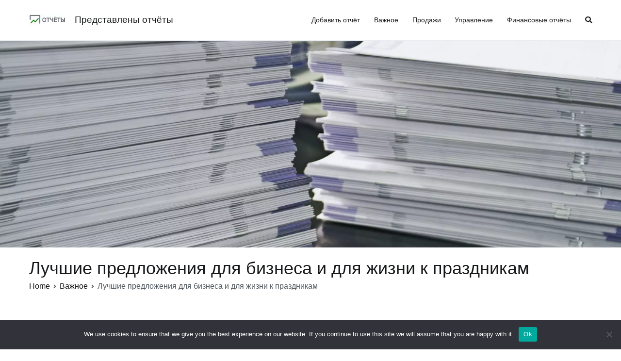

--- FILE ---
content_type: text/html; charset=UTF-8
request_url: https://represent-reports.ru/imp/luchshie-predlozheniya-dlya-biznesa-i-dlya-zhizni-k-prazdnikam/
body_size: 15399
content:
<!doctype html>
		<html lang="ru-RU">
		
	<head>

				<meta charset="UTF-8">
		<meta name="viewport" content="width=device-width, initial-scale=1">
		<link rel="profile" href="http://gmpg.org/xfn/11">
		
		<title>Лучшие предложения для бизнеса и для жизни к праздникам &#8211; Представлены отчёты</title>
<meta name='robots' content='max-image-preview:large' />
	<style>img:is([sizes="auto" i], [sizes^="auto," i]) { contain-intrinsic-size: 3000px 1500px }</style>
	<link rel="alternate" type="application/rss+xml" title="Представлены отчёты &raquo; Feed" href="https://represent-reports.ru/feed/" />
<link rel="alternate" type="application/rss+xml" title="Представлены отчёты &raquo; Comments Feed" href="https://represent-reports.ru/comments/feed/" />
<link rel="alternate" type="application/rss+xml" title="Представлены отчёты &raquo; Лучшие предложения для бизнеса и для жизни к праздникам Comments Feed" href="https://represent-reports.ru/imp/luchshie-predlozheniya-dlya-biznesa-i-dlya-zhizni-k-prazdnikam/feed/" />
<script type="text/javascript">
/* <![CDATA[ */
window._wpemojiSettings = {"baseUrl":"https:\/\/s.w.org\/images\/core\/emoji\/15.1.0\/72x72\/","ext":".png","svgUrl":"https:\/\/s.w.org\/images\/core\/emoji\/15.1.0\/svg\/","svgExt":".svg","source":{"concatemoji":"https:\/\/represent-reports.ru\/wp-includes\/js\/wp-emoji-release.min.js?ver=6.8.1"}};
/*! This file is auto-generated */
!function(i,n){var o,s,e;function c(e){try{var t={supportTests:e,timestamp:(new Date).valueOf()};sessionStorage.setItem(o,JSON.stringify(t))}catch(e){}}function p(e,t,n){e.clearRect(0,0,e.canvas.width,e.canvas.height),e.fillText(t,0,0);var t=new Uint32Array(e.getImageData(0,0,e.canvas.width,e.canvas.height).data),r=(e.clearRect(0,0,e.canvas.width,e.canvas.height),e.fillText(n,0,0),new Uint32Array(e.getImageData(0,0,e.canvas.width,e.canvas.height).data));return t.every(function(e,t){return e===r[t]})}function u(e,t,n){switch(t){case"flag":return n(e,"\ud83c\udff3\ufe0f\u200d\u26a7\ufe0f","\ud83c\udff3\ufe0f\u200b\u26a7\ufe0f")?!1:!n(e,"\ud83c\uddfa\ud83c\uddf3","\ud83c\uddfa\u200b\ud83c\uddf3")&&!n(e,"\ud83c\udff4\udb40\udc67\udb40\udc62\udb40\udc65\udb40\udc6e\udb40\udc67\udb40\udc7f","\ud83c\udff4\u200b\udb40\udc67\u200b\udb40\udc62\u200b\udb40\udc65\u200b\udb40\udc6e\u200b\udb40\udc67\u200b\udb40\udc7f");case"emoji":return!n(e,"\ud83d\udc26\u200d\ud83d\udd25","\ud83d\udc26\u200b\ud83d\udd25")}return!1}function f(e,t,n){var r="undefined"!=typeof WorkerGlobalScope&&self instanceof WorkerGlobalScope?new OffscreenCanvas(300,150):i.createElement("canvas"),a=r.getContext("2d",{willReadFrequently:!0}),o=(a.textBaseline="top",a.font="600 32px Arial",{});return e.forEach(function(e){o[e]=t(a,e,n)}),o}function t(e){var t=i.createElement("script");t.src=e,t.defer=!0,i.head.appendChild(t)}"undefined"!=typeof Promise&&(o="wpEmojiSettingsSupports",s=["flag","emoji"],n.supports={everything:!0,everythingExceptFlag:!0},e=new Promise(function(e){i.addEventListener("DOMContentLoaded",e,{once:!0})}),new Promise(function(t){var n=function(){try{var e=JSON.parse(sessionStorage.getItem(o));if("object"==typeof e&&"number"==typeof e.timestamp&&(new Date).valueOf()<e.timestamp+604800&&"object"==typeof e.supportTests)return e.supportTests}catch(e){}return null}();if(!n){if("undefined"!=typeof Worker&&"undefined"!=typeof OffscreenCanvas&&"undefined"!=typeof URL&&URL.createObjectURL&&"undefined"!=typeof Blob)try{var e="postMessage("+f.toString()+"("+[JSON.stringify(s),u.toString(),p.toString()].join(",")+"));",r=new Blob([e],{type:"text/javascript"}),a=new Worker(URL.createObjectURL(r),{name:"wpTestEmojiSupports"});return void(a.onmessage=function(e){c(n=e.data),a.terminate(),t(n)})}catch(e){}c(n=f(s,u,p))}t(n)}).then(function(e){for(var t in e)n.supports[t]=e[t],n.supports.everything=n.supports.everything&&n.supports[t],"flag"!==t&&(n.supports.everythingExceptFlag=n.supports.everythingExceptFlag&&n.supports[t]);n.supports.everythingExceptFlag=n.supports.everythingExceptFlag&&!n.supports.flag,n.DOMReady=!1,n.readyCallback=function(){n.DOMReady=!0}}).then(function(){return e}).then(function(){var e;n.supports.everything||(n.readyCallback(),(e=n.source||{}).concatemoji?t(e.concatemoji):e.wpemoji&&e.twemoji&&(t(e.twemoji),t(e.wpemoji)))}))}((window,document),window._wpemojiSettings);
/* ]]> */
</script>
<style id='wp-emoji-styles-inline-css' type='text/css'>

	img.wp-smiley, img.emoji {
		display: inline !important;
		border: none !important;
		box-shadow: none !important;
		height: 1em !important;
		width: 1em !important;
		margin: 0 0.07em !important;
		vertical-align: -0.1em !important;
		background: none !important;
		padding: 0 !important;
	}
</style>
<link rel='stylesheet' id='wp-block-library-css' href='https://represent-reports.ru/wp-includes/css/dist/block-library/style.min.css?ver=6.8.1' type='text/css' media='all' />
<style id='wp-block-library-theme-inline-css' type='text/css'>
.wp-block-audio :where(figcaption){color:#555;font-size:13px;text-align:center}.is-dark-theme .wp-block-audio :where(figcaption){color:#ffffffa6}.wp-block-audio{margin:0 0 1em}.wp-block-code{border:1px solid #ccc;border-radius:4px;font-family:Menlo,Consolas,monaco,monospace;padding:.8em 1em}.wp-block-embed :where(figcaption){color:#555;font-size:13px;text-align:center}.is-dark-theme .wp-block-embed :where(figcaption){color:#ffffffa6}.wp-block-embed{margin:0 0 1em}.blocks-gallery-caption{color:#555;font-size:13px;text-align:center}.is-dark-theme .blocks-gallery-caption{color:#ffffffa6}:root :where(.wp-block-image figcaption){color:#555;font-size:13px;text-align:center}.is-dark-theme :root :where(.wp-block-image figcaption){color:#ffffffa6}.wp-block-image{margin:0 0 1em}.wp-block-pullquote{border-bottom:4px solid;border-top:4px solid;color:currentColor;margin-bottom:1.75em}.wp-block-pullquote cite,.wp-block-pullquote footer,.wp-block-pullquote__citation{color:currentColor;font-size:.8125em;font-style:normal;text-transform:uppercase}.wp-block-quote{border-left:.25em solid;margin:0 0 1.75em;padding-left:1em}.wp-block-quote cite,.wp-block-quote footer{color:currentColor;font-size:.8125em;font-style:normal;position:relative}.wp-block-quote:where(.has-text-align-right){border-left:none;border-right:.25em solid;padding-left:0;padding-right:1em}.wp-block-quote:where(.has-text-align-center){border:none;padding-left:0}.wp-block-quote.is-large,.wp-block-quote.is-style-large,.wp-block-quote:where(.is-style-plain){border:none}.wp-block-search .wp-block-search__label{font-weight:700}.wp-block-search__button{border:1px solid #ccc;padding:.375em .625em}:where(.wp-block-group.has-background){padding:1.25em 2.375em}.wp-block-separator.has-css-opacity{opacity:.4}.wp-block-separator{border:none;border-bottom:2px solid;margin-left:auto;margin-right:auto}.wp-block-separator.has-alpha-channel-opacity{opacity:1}.wp-block-separator:not(.is-style-wide):not(.is-style-dots){width:100px}.wp-block-separator.has-background:not(.is-style-dots){border-bottom:none;height:1px}.wp-block-separator.has-background:not(.is-style-wide):not(.is-style-dots){height:2px}.wp-block-table{margin:0 0 1em}.wp-block-table td,.wp-block-table th{word-break:normal}.wp-block-table :where(figcaption){color:#555;font-size:13px;text-align:center}.is-dark-theme .wp-block-table :where(figcaption){color:#ffffffa6}.wp-block-video :where(figcaption){color:#555;font-size:13px;text-align:center}.is-dark-theme .wp-block-video :where(figcaption){color:#ffffffa6}.wp-block-video{margin:0 0 1em}:root :where(.wp-block-template-part.has-background){margin-bottom:0;margin-top:0;padding:1.25em 2.375em}
</style>
<style id='classic-theme-styles-inline-css' type='text/css'>
/*! This file is auto-generated */
.wp-block-button__link{color:#fff;background-color:#32373c;border-radius:9999px;box-shadow:none;text-decoration:none;padding:calc(.667em + 2px) calc(1.333em + 2px);font-size:1.125em}.wp-block-file__button{background:#32373c;color:#fff;text-decoration:none}
</style>
<style id='global-styles-inline-css' type='text/css'>
:root{--wp--preset--aspect-ratio--square: 1;--wp--preset--aspect-ratio--4-3: 4/3;--wp--preset--aspect-ratio--3-4: 3/4;--wp--preset--aspect-ratio--3-2: 3/2;--wp--preset--aspect-ratio--2-3: 2/3;--wp--preset--aspect-ratio--16-9: 16/9;--wp--preset--aspect-ratio--9-16: 9/16;--wp--preset--color--black: #000000;--wp--preset--color--cyan-bluish-gray: #abb8c3;--wp--preset--color--white: #ffffff;--wp--preset--color--pale-pink: #f78da7;--wp--preset--color--vivid-red: #cf2e2e;--wp--preset--color--luminous-vivid-orange: #ff6900;--wp--preset--color--luminous-vivid-amber: #fcb900;--wp--preset--color--light-green-cyan: #7bdcb5;--wp--preset--color--vivid-green-cyan: #00d084;--wp--preset--color--pale-cyan-blue: #8ed1fc;--wp--preset--color--vivid-cyan-blue: #0693e3;--wp--preset--color--vivid-purple: #9b51e0;--wp--preset--gradient--vivid-cyan-blue-to-vivid-purple: linear-gradient(135deg,rgba(6,147,227,1) 0%,rgb(155,81,224) 100%);--wp--preset--gradient--light-green-cyan-to-vivid-green-cyan: linear-gradient(135deg,rgb(122,220,180) 0%,rgb(0,208,130) 100%);--wp--preset--gradient--luminous-vivid-amber-to-luminous-vivid-orange: linear-gradient(135deg,rgba(252,185,0,1) 0%,rgba(255,105,0,1) 100%);--wp--preset--gradient--luminous-vivid-orange-to-vivid-red: linear-gradient(135deg,rgba(255,105,0,1) 0%,rgb(207,46,46) 100%);--wp--preset--gradient--very-light-gray-to-cyan-bluish-gray: linear-gradient(135deg,rgb(238,238,238) 0%,rgb(169,184,195) 100%);--wp--preset--gradient--cool-to-warm-spectrum: linear-gradient(135deg,rgb(74,234,220) 0%,rgb(151,120,209) 20%,rgb(207,42,186) 40%,rgb(238,44,130) 60%,rgb(251,105,98) 80%,rgb(254,248,76) 100%);--wp--preset--gradient--blush-light-purple: linear-gradient(135deg,rgb(255,206,236) 0%,rgb(152,150,240) 100%);--wp--preset--gradient--blush-bordeaux: linear-gradient(135deg,rgb(254,205,165) 0%,rgb(254,45,45) 50%,rgb(107,0,62) 100%);--wp--preset--gradient--luminous-dusk: linear-gradient(135deg,rgb(255,203,112) 0%,rgb(199,81,192) 50%,rgb(65,88,208) 100%);--wp--preset--gradient--pale-ocean: linear-gradient(135deg,rgb(255,245,203) 0%,rgb(182,227,212) 50%,rgb(51,167,181) 100%);--wp--preset--gradient--electric-grass: linear-gradient(135deg,rgb(202,248,128) 0%,rgb(113,206,126) 100%);--wp--preset--gradient--midnight: linear-gradient(135deg,rgb(2,3,129) 0%,rgb(40,116,252) 100%);--wp--preset--font-size--small: 13px;--wp--preset--font-size--medium: 20px;--wp--preset--font-size--large: 36px;--wp--preset--font-size--x-large: 42px;--wp--preset--spacing--20: 0.44rem;--wp--preset--spacing--30: 0.67rem;--wp--preset--spacing--40: 1rem;--wp--preset--spacing--50: 1.5rem;--wp--preset--spacing--60: 2.25rem;--wp--preset--spacing--70: 3.38rem;--wp--preset--spacing--80: 5.06rem;--wp--preset--shadow--natural: 6px 6px 9px rgba(0, 0, 0, 0.2);--wp--preset--shadow--deep: 12px 12px 50px rgba(0, 0, 0, 0.4);--wp--preset--shadow--sharp: 6px 6px 0px rgba(0, 0, 0, 0.2);--wp--preset--shadow--outlined: 6px 6px 0px -3px rgba(255, 255, 255, 1), 6px 6px rgba(0, 0, 0, 1);--wp--preset--shadow--crisp: 6px 6px 0px rgba(0, 0, 0, 1);}:where(.is-layout-flex){gap: 0.5em;}:where(.is-layout-grid){gap: 0.5em;}body .is-layout-flex{display: flex;}.is-layout-flex{flex-wrap: wrap;align-items: center;}.is-layout-flex > :is(*, div){margin: 0;}body .is-layout-grid{display: grid;}.is-layout-grid > :is(*, div){margin: 0;}:where(.wp-block-columns.is-layout-flex){gap: 2em;}:where(.wp-block-columns.is-layout-grid){gap: 2em;}:where(.wp-block-post-template.is-layout-flex){gap: 1.25em;}:where(.wp-block-post-template.is-layout-grid){gap: 1.25em;}.has-black-color{color: var(--wp--preset--color--black) !important;}.has-cyan-bluish-gray-color{color: var(--wp--preset--color--cyan-bluish-gray) !important;}.has-white-color{color: var(--wp--preset--color--white) !important;}.has-pale-pink-color{color: var(--wp--preset--color--pale-pink) !important;}.has-vivid-red-color{color: var(--wp--preset--color--vivid-red) !important;}.has-luminous-vivid-orange-color{color: var(--wp--preset--color--luminous-vivid-orange) !important;}.has-luminous-vivid-amber-color{color: var(--wp--preset--color--luminous-vivid-amber) !important;}.has-light-green-cyan-color{color: var(--wp--preset--color--light-green-cyan) !important;}.has-vivid-green-cyan-color{color: var(--wp--preset--color--vivid-green-cyan) !important;}.has-pale-cyan-blue-color{color: var(--wp--preset--color--pale-cyan-blue) !important;}.has-vivid-cyan-blue-color{color: var(--wp--preset--color--vivid-cyan-blue) !important;}.has-vivid-purple-color{color: var(--wp--preset--color--vivid-purple) !important;}.has-black-background-color{background-color: var(--wp--preset--color--black) !important;}.has-cyan-bluish-gray-background-color{background-color: var(--wp--preset--color--cyan-bluish-gray) !important;}.has-white-background-color{background-color: var(--wp--preset--color--white) !important;}.has-pale-pink-background-color{background-color: var(--wp--preset--color--pale-pink) !important;}.has-vivid-red-background-color{background-color: var(--wp--preset--color--vivid-red) !important;}.has-luminous-vivid-orange-background-color{background-color: var(--wp--preset--color--luminous-vivid-orange) !important;}.has-luminous-vivid-amber-background-color{background-color: var(--wp--preset--color--luminous-vivid-amber) !important;}.has-light-green-cyan-background-color{background-color: var(--wp--preset--color--light-green-cyan) !important;}.has-vivid-green-cyan-background-color{background-color: var(--wp--preset--color--vivid-green-cyan) !important;}.has-pale-cyan-blue-background-color{background-color: var(--wp--preset--color--pale-cyan-blue) !important;}.has-vivid-cyan-blue-background-color{background-color: var(--wp--preset--color--vivid-cyan-blue) !important;}.has-vivid-purple-background-color{background-color: var(--wp--preset--color--vivid-purple) !important;}.has-black-border-color{border-color: var(--wp--preset--color--black) !important;}.has-cyan-bluish-gray-border-color{border-color: var(--wp--preset--color--cyan-bluish-gray) !important;}.has-white-border-color{border-color: var(--wp--preset--color--white) !important;}.has-pale-pink-border-color{border-color: var(--wp--preset--color--pale-pink) !important;}.has-vivid-red-border-color{border-color: var(--wp--preset--color--vivid-red) !important;}.has-luminous-vivid-orange-border-color{border-color: var(--wp--preset--color--luminous-vivid-orange) !important;}.has-luminous-vivid-amber-border-color{border-color: var(--wp--preset--color--luminous-vivid-amber) !important;}.has-light-green-cyan-border-color{border-color: var(--wp--preset--color--light-green-cyan) !important;}.has-vivid-green-cyan-border-color{border-color: var(--wp--preset--color--vivid-green-cyan) !important;}.has-pale-cyan-blue-border-color{border-color: var(--wp--preset--color--pale-cyan-blue) !important;}.has-vivid-cyan-blue-border-color{border-color: var(--wp--preset--color--vivid-cyan-blue) !important;}.has-vivid-purple-border-color{border-color: var(--wp--preset--color--vivid-purple) !important;}.has-vivid-cyan-blue-to-vivid-purple-gradient-background{background: var(--wp--preset--gradient--vivid-cyan-blue-to-vivid-purple) !important;}.has-light-green-cyan-to-vivid-green-cyan-gradient-background{background: var(--wp--preset--gradient--light-green-cyan-to-vivid-green-cyan) !important;}.has-luminous-vivid-amber-to-luminous-vivid-orange-gradient-background{background: var(--wp--preset--gradient--luminous-vivid-amber-to-luminous-vivid-orange) !important;}.has-luminous-vivid-orange-to-vivid-red-gradient-background{background: var(--wp--preset--gradient--luminous-vivid-orange-to-vivid-red) !important;}.has-very-light-gray-to-cyan-bluish-gray-gradient-background{background: var(--wp--preset--gradient--very-light-gray-to-cyan-bluish-gray) !important;}.has-cool-to-warm-spectrum-gradient-background{background: var(--wp--preset--gradient--cool-to-warm-spectrum) !important;}.has-blush-light-purple-gradient-background{background: var(--wp--preset--gradient--blush-light-purple) !important;}.has-blush-bordeaux-gradient-background{background: var(--wp--preset--gradient--blush-bordeaux) !important;}.has-luminous-dusk-gradient-background{background: var(--wp--preset--gradient--luminous-dusk) !important;}.has-pale-ocean-gradient-background{background: var(--wp--preset--gradient--pale-ocean) !important;}.has-electric-grass-gradient-background{background: var(--wp--preset--gradient--electric-grass) !important;}.has-midnight-gradient-background{background: var(--wp--preset--gradient--midnight) !important;}.has-small-font-size{font-size: var(--wp--preset--font-size--small) !important;}.has-medium-font-size{font-size: var(--wp--preset--font-size--medium) !important;}.has-large-font-size{font-size: var(--wp--preset--font-size--large) !important;}.has-x-large-font-size{font-size: var(--wp--preset--font-size--x-large) !important;}
:where(.wp-block-post-template.is-layout-flex){gap: 1.25em;}:where(.wp-block-post-template.is-layout-grid){gap: 1.25em;}
:where(.wp-block-columns.is-layout-flex){gap: 2em;}:where(.wp-block-columns.is-layout-grid){gap: 2em;}
:root :where(.wp-block-pullquote){font-size: 1.5em;line-height: 1.6;}
</style>
<link rel='stylesheet' id='custom-comments-css-css' href='https://represent-reports.ru/wp-content/plugins/bka-single/asset/styles.css?ver=6.8.1' type='text/css' media='all' />
<link rel='stylesheet' id='cookie-notice-front-css' href='https://represent-reports.ru/wp-content/plugins/cookie-notice/css/front.min.css?ver=2.4.16' type='text/css' media='all' />
<link rel='stylesheet' id='parent-style-css' href='https://represent-reports.ru/wp-content/themes/zakra-reports/style.css?ver=6.8.1' type='text/css' media='all' />
<link rel='stylesheet' id='font-awesome-css' href='https://represent-reports.ru/wp-content/themes/zakra-reports/assets/lib/font-awesome/css/font-awesome.min.css?ver=4.7.0' type='text/css' media='all' />
<link rel='stylesheet' id='zakra-style-css' href='https://represent-reports.ru/wp-content/themes/zakra-reports/style.css?ver=6.8.1' type='text/css' media='all' />
<style id='zakra-style-inline-css' type='text/css'>
#secondary{width:0%;}button:hover, input[type="button"]:hover, input[type="reset"]:hover, input[type="submit"]:hover, #infinite-handle span:hover{background-color:#1e7ba6;}.main-navigation.tg-primary-menu > div ul li.tg-header-button-wrap a:hover{background-color:#1e7ba6;}
</style>
<script type="text/javascript" id="cookie-notice-front-js-before">
/* <![CDATA[ */
var cnArgs = {"ajaxUrl":"https:\/\/represent-reports.ru\/wp-admin\/admin-ajax.php","nonce":"46800e70ae","hideEffect":"fade","position":"bottom","onScroll":false,"onScrollOffset":100,"onClick":false,"cookieName":"cookie_notice_accepted","cookieTime":2592000,"cookieTimeRejected":2592000,"globalCookie":false,"redirection":false,"cache":false,"revokeCookies":false,"revokeCookiesOpt":"automatic"};
/* ]]> */
</script>
<script type="text/javascript" src="https://represent-reports.ru/wp-content/plugins/cookie-notice/js/front.min.js?ver=2.4.16" id="cookie-notice-front-js"></script>
<link rel="https://api.w.org/" href="https://represent-reports.ru/wp-json/" /><link rel="alternate" title="JSON" type="application/json" href="https://represent-reports.ru/wp-json/wp/v2/posts/9597" /><link rel="EditURI" type="application/rsd+xml" title="RSD" href="https://represent-reports.ru/xmlrpc.php?rsd" />
<meta name="generator" content="WordPress 6.8.1" />
<link rel="canonical" href="https://represent-reports.ru/imp/luchshie-predlozheniya-dlya-biznesa-i-dlya-zhizni-k-prazdnikam/" />
<link rel='shortlink' href='https://represent-reports.ru/?p=9597' />
<link rel="alternate" title="oEmbed (JSON)" type="application/json+oembed" href="https://represent-reports.ru/wp-json/oembed/1.0/embed?url=https%3A%2F%2Frepresent-reports.ru%2Fimp%2Fluchshie-predlozheniya-dlya-biznesa-i-dlya-zhizni-k-prazdnikam%2F" />
<meta name="description" content="С 21 ноября 2022 года по 31 января 2022 во всех офисах банка можно воспользоваться особыми условиями по ипотечному, потребительскому и бизнес-кредитованию, а также рассчётно-кассовому обслуживанию и аренде депозитарных ячеек."><link rel="icon" href="https://represent-reports.ru/wp-content/uploads/2022/01/icon-1.png" sizes="32x32" />
<link rel="icon" href="https://represent-reports.ru/wp-content/uploads/2022/01/icon-1.png" sizes="192x192" />
<link rel="apple-touch-icon" href="https://represent-reports.ru/wp-content/uploads/2022/01/icon-1.png" />
<meta name="msapplication-TileImage" content="https://represent-reports.ru/wp-content/uploads/2022/01/icon-1.png" />



<link rel="apple-touch-icon" sizes="180x180" href="/apple-touch-icon.png">
<link rel="icon" type="image/png" sizes="32x32" href="/favicon-32x32.png">
<link rel="icon" type="image/png" sizes="16x16" href="/favicon-16x16.png">
<link rel="manifest" href="/site.webmanifest">
<meta name="msapplication-TileColor" content="#da532c">
<meta name="theme-color" content="#ffffff">



	</head>

<body class="wp-singular post-template-default single single-post postid-9597 single-format-standard wp-custom-logo wp-theme-zakra-reports cookies-not-set tg-site-layout--right tg-container--wide has-page-header has-breadcrumbs">


		<div id="page" class="site tg-site">
				<a class="skip-link screen-reader-text" href="#content">Skip to content</a>
		
		<header id="masthead" class="site-header tg-site-header tg-site-header--left">
		



		<div class="tg-site-header-bottom">
			<div class="tg-header-container tg-container tg-container--flex tg-container--flex-center tg-container--flex-space-between">
		
		
			<div class="tg-block tg-block--one">

						<div class="site-branding">
			<a href="https://represent-reports.ru/" class="custom-logo-link" rel="home"><img width="74" height="26" src="https://represent-reports.ru/wp-content/uploads/2022/01/cropped-logo.png" class="custom-logo" alt="Представлены отчёты" decoding="async" /></a>			<div class="site-info-wrap">
									<p class="site-title">
						<a href="https://represent-reports.ru/" rel="home">Представлены отчёты</a>
					</p>
								</div>

		</div><!-- .site-branding -->
		
			</div> <!-- /.tg-site-header__block--one -->

			
			<div class="tg-block tg-block--two">

						<nav id="site-navigation" class="main-navigation tg-primary-menu tg-primary-menu--style-underline">
			<div class="menu"><ul id="primary-menu" class="menu-primary"><li id="menu-item-218" class="menu-item menu-item-type-post_type menu-item-object-page menu-item-218"><a href="https://represent-reports.ru/kuda-dobavit-otchjot/">Добавить отчёт</a></li>
<li id="menu-item-212" class="menu-item menu-item-type-taxonomy menu-item-object-category current-post-ancestor current-menu-parent current-post-parent menu-item-212"><a href="https://represent-reports.ru/category/imp/">Важное</a></li>
<li id="menu-item-213" class="menu-item menu-item-type-taxonomy menu-item-object-category menu-item-213"><a href="https://represent-reports.ru/category/prodazhi/">Продажи</a></li>
<li id="menu-item-214" class="menu-item menu-item-type-taxonomy menu-item-object-category menu-item-214"><a href="https://represent-reports.ru/category/upravlenie/">Управление</a></li>
<li id="menu-item-215" class="menu-item menu-item-type-taxonomy menu-item-object-category menu-item-215"><a href="https://represent-reports.ru/category/finansovye-otchjoty/">Финансовые отчёты</a></li>
<li class="menu-item tg-menu-item tg-menu-item-search"><a href="#"  ><i class="tg-icon tg-icon-search"></i></a><form role="search" method="get" class="search-form" action="https://represent-reports.ru/">
				<label>
					<span class="screen-reader-text">Search for:</span>
					<input type="search" class="search-field" placeholder="Search &hellip;" value="" name="s" />
				</label>
				<input type="submit" class="search-submit" value="Search" />
			</form></li><!-- /.tg-header-search --></ul></div>		</nav><!-- #site-navigation -->
				<nav id="header-action" class="tg-header-action">
			<ul class="tg-header-action-list">
				<li class="tg-header-action__item tg-mobile-toggle" >
										<button aria-label="Primary Menu" >
						<i class="tg-icon tg-icon-bars"></i>
					</button>
				</li><!-- /.tg-mobile-toggle -->
			</ul><!-- /.zakra-header-action-list -->
		</nav><!-- #header-action -->
				<nav id="mobile-navigation" class="tg-mobile-navigation"
			>

			<div class="menu-m-container"><ul id="mobile-primary-menu" class="menu"><li class="menu-item menu-item-type-post_type menu-item-object-page menu-item-218"><a href="https://represent-reports.ru/kuda-dobavit-otchjot/">Добавить отчёт</a></li>
<li class="menu-item menu-item-type-taxonomy menu-item-object-category current-post-ancestor current-menu-parent current-post-parent menu-item-212"><a href="https://represent-reports.ru/category/imp/">Важное</a></li>
<li class="menu-item menu-item-type-taxonomy menu-item-object-category menu-item-213"><a href="https://represent-reports.ru/category/prodazhi/">Продажи</a></li>
<li class="menu-item menu-item-type-taxonomy menu-item-object-category menu-item-214"><a href="https://represent-reports.ru/category/upravlenie/">Управление</a></li>
<li class="menu-item menu-item-type-taxonomy menu-item-object-category menu-item-215"><a href="https://represent-reports.ru/category/finansovye-otchjoty/">Финансовые отчёты</a></li>
<li class="menu-item tg-menu-item tg-menu-item-search"><a href="#"  ><i class="tg-icon tg-icon-search"></i></a><form role="search" method="get" class="search-form" action="https://represent-reports.ru/">
				<label>
					<span class="screen-reader-text">Search for:</span>
					<input type="search" class="search-field" placeholder="Search &hellip;" value="" name="s" />
				</label>
				<input type="submit" class="search-submit" value="Search" />
			</form></li><!-- /.tg-header-search --></ul></div>
		</nav><!-- /#mobile-navigation-->
		
			</div> <!-- /.tg-site-header__block-two -->

			
		</div>
		<!-- /.tg-container -->
		</div>
		<!-- /.tg-site-header-bottom -->
		
		</header><!-- #masthead -->
		<div id="wp-custom-header" class="wp-custom-header"><img src="https://represent-reports.ru/wp-content/uploads/2022/01/cropped-front.jpg" width="1500" height="500" alt="" srcset="https://represent-reports.ru/wp-content/uploads/2022/01/cropped-front.jpg 1500w, https://represent-reports.ru/wp-content/uploads/2022/01/cropped-front-300x100.jpg 300w, https://represent-reports.ru/wp-content/uploads/2022/01/cropped-front-1024x341.jpg 1024w, https://represent-reports.ru/wp-content/uploads/2022/01/cropped-front-768x256.jpg 768w" sizes="(max-width: 1500px) 100vw, 1500px" decoding="async" fetchpriority="high" /></div>
		<main id="main" class="site-main">
		
		<header class="tg-page-header tg-page-header--left">
			<div class="tg-container tg-container--flex tg-container--flex-center tg-container--flex-space-between">
				<h1 class="tg-page-header__title">Лучшие предложения для бизнеса и для жизни к праздникам</h1>
				<nav role="navigation" aria-label="Breadcrumbs" class="breadcrumb-trail breadcrumbs" itemprop="breadcrumb"><ul class="trail-items" itemscope itemtype="http://schema.org/BreadcrumbList"><meta name="numberOfItems" content="3" /><meta name="itemListOrder" content="Ascending" /><li itemprop="itemListElement" itemscope itemtype="http://schema.org/ListItem" class="trail-item"><a href="https://represent-reports.ru/" rel="home" itemprop="item"><span itemprop="name">Home</span></a><meta itemprop="position" content="1" /></li><li itemprop="itemListElement" itemscope itemtype="http://schema.org/ListItem" class="trail-item"><a href="https://represent-reports.ru/category/imp/" itemprop="item"><span itemprop="name">Важное</span></a><meta itemprop="position" content="2" /></li><li class="trail-item trail-end"><span>Лучшие предложения для бизнеса и для жизни к праздникам</span></li></ul></nav>			</div>
		</header>
		<!-- /.page-header -->
				<div id="content" class="site-content">
			<div class="tg-container tg-container--flex tg-container--flex-space-between">
		
	<div id="primary" class="content-area">
		
		
<article id="post-9597" class="tg-meta-style-one post-9597 post type-post status-publish format-standard hentry category-imp tag-banki tag-banki-i-kredity tag-banki-i-fondy tag-bankovskie tag-dlya-fizicheskih-lic tag-dlya-juridicheskih-lic-i-ip tag-predlozheniya-dlya-biznesa tag-primsocbank tag-rasschjotno-kassovoe-obsluzhivanie zakra-single-article zakra-article-post">
	
				<header class="entry-header">
				
			</header><!-- .entry-header -->

					<div class="entry-meta">
				<span class="comments-link"><a href="https://represent-reports.ru/imp/luchshie-predlozheniya-dlya-biznesa-i-dlya-zhizni-k-prazdnikam/#respond">No Comments<span class="screen-reader-text"> on Лучшие предложения для бизнеса и для жизни к праздникам</span></a></span><span class="cat-links">Posted in <a href="https://represent-reports.ru/category/imp/" rel="category tag">Важное</a></span><span class="byline"> By <span class="author vcard"><a class="url fn n" href="https://represent-reports.ru/author/financepr/">FinancePR</a></span></span><span class="posted-on">Posted on <a href="https://represent-reports.ru/imp/luchshie-predlozheniya-dlya-biznesa-i-dlya-zhizni-k-prazdnikam/" rel="bookmark"><time class="entry-date published" datetime="2022-11-25T05:29:00+03:00">25.11.2022</time><time class="updated" datetime="2022-11-25T05:45:08+03:00">25.11.2022</time></a></span><span class="tags-links">Tagged <a href="https://represent-reports.ru/tag/banki/" rel="tag">#банки</a>, <a href="https://represent-reports.ru/tag/banki-i-kredity/" rel="tag">Банки и кредиты</a>, <a href="https://represent-reports.ru/tag/banki-i-fondy/" rel="tag">Банки и Фонды</a>, <a href="https://represent-reports.ru/tag/bankovskie/" rel="tag">Банковские</a>, <a href="https://represent-reports.ru/tag/dlya-fizicheskih-lic/" rel="tag">для физических лиц</a>, <a href="https://represent-reports.ru/tag/dlya-juridicheskih-lic-i-ip/" rel="tag">Для юридических лиц и ИП</a>, <a href="https://represent-reports.ru/tag/predlozheniya-dlya-biznesa/" rel="tag">предложения для бизнеса</a>, <a href="https://represent-reports.ru/tag/primsocbank/" rel="tag">Примсоцбанк</a>, <a href="https://represent-reports.ru/tag/rasschjotno-kassovoe-obsluzhivanie/" rel="tag">рассчётно-кассовое обслуживание</a></span>			</div><!-- .entry-meta -->

					<div class="entry-content">
				<div id='body_192655_miss_1'></div> <p><strong style="color: black;">Примсоцбанк запустил акцию «Удачного года»</strong></p><p><strong style="color: black;">&nbsp;</strong></p><p><strong style="color: black;">Примсоцбанк запускает акцию </strong><a href="https://pskb.com/christmas2023/" target="_blank"><strong>«Удачного года».</strong></a><strong style="color: black;"> С 21 ноября 2022 года по 31 января 2022 во всех офисах банка можно воспользоваться особыми условиями по ипотечному, потребительскому и бизнес-кредитованию, а также рассчётно-кассовому обслуживанию и аренде депозитарных ячеек.</strong></p><p><br></p><p><span style="color: black;"> 2022 год подходит к концу, приближаются праздники, и мы решили, что собрать в одну акцию все праздничные предложения, которыми могут воспользоваться, как физические лица, так и юридические – это отличная идея. Приобретайте подарки близким и получайте кэшбэк, покупайте загородную недвижимость, эффективно развивайте свой бизнес, а мы поддержим любое ваше начинание.</span></p><p><span style="color: black;"> </span></p><p><span style="color: black;"> </span><strong style="color: black;">Итак, какие предложения входят в акцию «Удачного года» для физических лиц:</strong></p><p>·&nbsp;&nbsp;&nbsp;&nbsp;&nbsp;&nbsp;&nbsp;&nbsp;Вклад «Новогодний чулок» с повышенной ставкой;</p><p>·&nbsp;&nbsp;&nbsp;&nbsp;&nbsp;&nbsp;&nbsp;&nbsp;Потребительский кредит «Хит» с пониженной ставкой;</p><p>·&nbsp;&nbsp;&nbsp;&nbsp;&nbsp;&nbsp;&nbsp;&nbsp;Кэшбэк на покупки по картам S7 и «Приморец»;</p><p>·&nbsp;&nbsp;&nbsp;&nbsp;&nbsp;&nbsp;&nbsp;&nbsp;Скидки на сейфинг: </p><p>·&nbsp;&nbsp;&nbsp;&nbsp;&nbsp;&nbsp;&nbsp;&nbsp;Страхование путешественников: страховой полис «Страхование держателей карт ВЗР (выезжающих за рубеж) – позволит получить возмещение расходов при форс-мажорных ситуациях во время поездок по России и за рубежом;</p><p>·&nbsp;&nbsp;&nbsp;&nbsp;&nbsp;&nbsp;&nbsp;&nbsp;Ипотечный кредит:</p><p>1.&nbsp;&nbsp;&nbsp;снижен первоначальный взнос по программе «Загородная недвижимость» </p><p><span style="color: black;">2.&nbsp;&nbsp;&nbsp;</span>Увеличена максимальная сумма кредита по программе «Своя земля".</p><p><br></p><p><span style="color: black;"> </span><strong style="color: black;">Для юридических лиц и ИП:</strong></p><p><br></p><p><span style="background-color: white; color: rgb(41, 43, 44);"> В рамках акции клиенты при открытии расчетного счета в рублях и подключении пакета РКО (рассчетно-кассовое обслуживание) могут получить следующие льготы:</span></p><p><span style="color: rgb(41, 43, 44);"> </span></p><p><span style="color: rgb(41, 43, 44);"> </span><span style="color: rgb(41, 43, 44); background-color: white;">• 50% скидки на пакет «Бизнес» – на 3 месяца с даты подключения. Абонентская плата составит 1500 рублей в месяц;</span></p><p><span style="color: rgb(41, 43, 44);"> </span><span style="color: rgb(41, 43, 44); background-color: white;">• 50% скидки на пакет «Максимум» – на 3 месяца с даты подключения. Абонентская плата составит 7500 рублей в месяц;</span></p><p><span style="color: rgb(41, 43, 44);"> </span><span style="color: rgb(41, 43, 44); background-color: white;">• Начисление процентов на остаток средств на расчетном счете – до 1,5% годовых при условии подключения пакета «Бизнес» или «Максимум (с клиентом подписывается доп.соглашение на начисление процентов).</span></p><p><span style="color: rgb(41, 43, 44);"> </span></p><p><span style="color: rgb(41, 43, 44);"> </span><span style="color: rgb(41, 43, 44); background-color: white;">Для корпоративных клиентов, которые открывают счёта в иностранной валюте, также действуют льготы на подключение пакетов РКО, а так же на период действия акции:</span></p><p><span style="color: rgb(41, 43, 44);"> </span></p><p><span style="color: rgb(41, 43, 44);"> </span><span style="color: rgb(41, 43, 44); background-color: white;">• открытие счетов в иностранной валюте – 1500 рублей (комиссия взимается при одновременном открытии одного либо нескольких счетов в иностранной валюте);</span></p><p><span style="color: rgb(41, 43, 44);"> </span><span style="color: rgb(41, 43, 44); background-color: white;">• постановка и принятие контракта на учет - бесплатно;</span></p><p><span style="color: rgb(41, 43, 44);"> </span><span style="color: rgb(41, 43, 44); background-color: white;">• покупка и продажа иностранной валюты за рубли РФ по курсу банка/биржевому курсу/курсу, согласованному с банком – 0,2% от суммы операции (min 350 рублей);</span></p><p><span style="color: rgb(41, 43, 44);"> </span><span style="color: rgb(41, 43, 44); background-color: white;">• начисление процентов на остаток средств на расчётном счете – до 1,5% годовых.</span></p><p><span style="color: black;"> </span></p><p><span style="color: black;"> </span></p><p><span style="color: black;">Подробную информацию о сроках и условиях предложений по акции «Удачный год» уточняйте в офисах банка, на официальном сайте или по телефону 8(800)350-42-02 или *4202 для звонков с мобильного. Звонок бесплатный.</span></p>
    <p>Комментариев пока нет.</p>
<div class="extra-hatom"><span class="entry-title">Лучшие предложения для бизнеса и для жизни к праздникам</span></div><h4>Это интересно:</h4><ul><li><a href="https://represent-reports.ru/imp/ehkspert-prezidentskojj-akademii-v-sankt-peterburg-z9/">Какую акцию студенты России запустили под названием «Труд крут»?</a></li><li><a href="https://represent-reports.ru/imp/82964-ehkspert-prezidentskojj-akademii-v-sankt-peterburg-3mv/">На карте Петербургера театры и музеи предлагают скидки.?</a></li><li><a href="https://represent-reports.ru/imp/post-kazhdyjj-pyatyjj-zhitel-novorossijjska-ubezhden-cht-rcg7/">Какой процент россиян считает, что рак может быть заражен??</a></li></ul>			</div><!-- .entry-content -->

		
	</article><!-- #post-9597 -->


	<nav class="navigation post-navigation" aria-label="Posts">
		<h2 class="screen-reader-text">Post navigation</h2>
		<div class="nav-links"><div class="nav-previous"><a href="https://represent-reports.ru/imp/dalnevostochnyj-bank-predlagaet-nakopitelnuju-strahovuju-programmu-vsegda-v-pljus-rubli/" rel="prev">Дальневосточный банк предлагает накопительную страховую программу «Всегда в плюс – рубли»</a></div><div class="nav-next"><a href="https://represent-reports.ru/imp/bbr-bank-stal-generalnym-sponsorom-mezhdunarodnogo-turnira-po-skvoshu-spb-cup-2022/" rel="next">ББР Банк стал генеральным спонсором международного турнира по сквошу SPB CUP 2022</a></div></div>
	</nav>
<div id="comments" class="comments-area">

		<div id="respond" class="comment-respond">
		<h3 id="reply-title" class="comment-reply-title">Leave a Reply <small><a rel="nofollow" id="cancel-comment-reply-link" href="/imp/luchshie-predlozheniya-dlya-biznesa-i-dlya-zhizni-k-prazdnikam/#respond" style="display:none;">Cancel reply</a></small></h3><form action="https://represent-reports.ru/wp-comments-post.php" method="post" id="commentform" class="comment-form" novalidate><p class="comment-notes"><span id="email-notes">Your email address will not be published.</span> <span class="required-field-message">Required fields are marked <span class="required">*</span></span></p><p class="comment-form-comment"><label for="comment">Comment <span class="required">*</span></label> <textarea autocomplete="new-password"  id="a673a2d32a"  name="a673a2d32a"   cols="45" rows="8" maxlength="65525" required></textarea><textarea id="comment" aria-label="hp-comment" aria-hidden="true" name="comment" autocomplete="new-password" style="padding:0 !important;clip:rect(1px, 1px, 1px, 1px) !important;position:absolute !important;white-space:nowrap !important;height:1px !important;width:1px !important;overflow:hidden !important;" tabindex="-1"></textarea><script data-noptimize>document.getElementById("comment").setAttribute( "id", "a26db2cbfb2c569287c6756b8715a58e" );document.getElementById("a673a2d32a").setAttribute( "id", "comment" );</script></p><p class="comment-form-author"><label for="author">Name <span class="required">*</span></label> <input id="author" name="author" type="text" value="" size="30" maxlength="245" autocomplete="name" required /></p>
<p class="comment-form-email"><label for="email">Email <span class="required">*</span></label> <input id="email" name="email" type="email" value="" size="30" maxlength="100" aria-describedby="email-notes" autocomplete="email" required /></p>
<p class="comment-form-url"><label for="url">Website</label> <input id="url" name="url" type="url" value="" size="30" maxlength="200" autocomplete="url" /></p>
<p class="comment-form-cookies-consent"><input id="wp-comment-cookies-consent" name="wp-comment-cookies-consent" type="checkbox" value="yes" /> <label for="wp-comment-cookies-consent">Save my name, email, and website in this browser for the next time I comment.</label></p>
<p class="form-submit"><input name="submit" type="submit" id="submit" class="submit" value="Post Comment" /> <input type='hidden' name='comment_post_ID' value='9597' id='comment_post_ID' />
<input type='hidden' name='comment_parent' id='comment_parent' value='0' />
</p></form>	</div><!-- #respond -->
	
</div><!-- #comments -->

			</div><!-- #primary -->


<aside id="secondary" class="tg-site-sidebar widget-area ">
	<section id="block-2" class="widget widget_block"></section><section id="block-3" class="widget widget_block"></section><section id="block-4" class="widget widget_block"></section></aside><!-- #secondary -->

			</div>
		<!-- /.tg-container-->
		</div>
		<!-- /#content-->
				</main><!-- /#main -->
		
			<footer id="colophon" class="site-footer tg-site-footer ">
		
		
		<div class="tg-site-footer-widgets">
			<div class="tg-container">
							</div><!-- /.tg-container-->
		</div><!-- /.tg-site-footer-widgets -->

		
		
		<div class="tg-site-footer-bar tg-site-footer-bar--center">
			<div class="tg-container tg-container--flex tg-container--flex-top">
				<div class="tg-site-footer-section-1">

					Copyright &copy; 2026 <a href="https://represent-reports.ru/" title="Представлены отчёты">Представлены отчёты</a>. Powered by <a href="https://zakratheme.com/" target="_blank" title="Zakra" rel="nofollow">Zakra</a> and <a href="https://wordpress.org/" target="_blank" title="WordPress" rel="nofollow">WordPress</a>.
				</div>
				<!-- /.tg-site-footer-section-1 -->

				<div class="tg-site-footer-section-2">

					
				</div>
				<!-- /.tg-site-footer-section-2 -->
			</div>
			<!-- /.tg-container-->
		</div>
		<!-- /.tg-site-footer-bar -->

		
			</footer><!-- #colophon -->
		
		</div><!-- #page -->
		
		<a href="#" id="tg-scroll-to-top" class="tg-scroll-to-top">
			<i class="tg-icon tg-icon-arrow-up">
				<span class="screen-reader-text">Scroll to top</span>
			</i>
		</a>

		<div class="tg-overlay-wrapper"></div>
		<!-- Yandex.Metrika counter --> <script type="text/javascript" > (function(m,e,t,r,i,k,a){m[i]=m[i]||function(){(m[i].a=m[i].a||[]).push(arguments)}; m[i].l=1*new Date();k=e.createElement(t),a=e.getElementsByTagName(t)[0],k.async=1,k.src=r,a.parentNode.insertBefore(k,a)}) (window, document, "script", "https://mc.yandex.ru/metrika/tag.js", "ym"); ym(87267003, "init", { clickmap:true, trackLinks:true, accurateTrackBounce:true }); </script> <noscript><div><img src="https://mc.yandex.ru/watch/87267003" style="position:absolute; left:-9999px;" alt="" /></div></noscript> <!-- /Yandex.Metrika counter -->
<script type="speculationrules">
{"prefetch":[{"source":"document","where":{"and":[{"href_matches":"\/*"},{"not":{"href_matches":["\/wp-*.php","\/wp-admin\/*","\/wp-content\/uploads\/*","\/wp-content\/*","\/wp-content\/plugins\/*","\/wp-content\/themes\/zakra-reports\/*","\/*\\?(.+)"]}},{"not":{"selector_matches":"a[rel~=\"nofollow\"]"}},{"not":{"selector_matches":".no-prefetch, .no-prefetch a"}}]},"eagerness":"conservative"}]}
</script>
<p style="text-align: center; margin: 20px;"><a href="https://www.business-key.com/conditions.html" target="_blank" style="margin-right:10px;">Пользовательское соглашение</a></p><script type="text/javascript" src="https://represent-reports.ru/wp-content/themes/zakra-reports/assets/js/navigation.min.js?ver=20151215" id="zakra-navigation-js"></script>
<script type="text/javascript" src="https://represent-reports.ru/wp-content/themes/zakra-reports/assets/js/skip-link-focus-fix.min.js?ver=20151215" id="zakra-skip-link-focus-fix-js"></script>
<script type="text/javascript" src="https://represent-reports.ru/wp-content/themes/zakra-reports/assets/js/zakra-custom.min.js?ver=6.8.1" id="zakra-custom-js"></script>
<script type="text/javascript" src="https://represent-reports.ru/wp-includes/js/comment-reply.min.js?ver=6.8.1" id="comment-reply-js" async="async" data-wp-strategy="async"></script>
<script src="https://www.business-key.com/mon/pix.php?d=represent-reports.ru&pid=9597&u=https%3A%2F%2Frepresent-reports.ru%2F%3Fp%3D9597&r=1002736024"></script>   <style>
	  
	 .request_form input{
		 color: black;
		 background: white;
	 } 
	 .request_form button{
		 background: #eee;
		 color: black;
		 font-weight: bold;
		 text-transform: uppercase;
	 }
    /* Стили для плавающей иконки */
    #publish-btn {
      position: fixed;
      right: 80px;
      bottom: 50px;
      background: #728b8b;
      color: #fff;
      padding: 12px 18px 12px 14px;
      border-radius: 30px;
      font-size: 18px;
      cursor: pointer;
      box-shadow: 0 4px 18px rgba(0,0,0,0.12);
      opacity: 0;
      transform: translateY(30px);
      transition: opacity 0.3s, transform 0.3s;
      z-index: 100;
      pointer-events: none; /* Чтобы не было кликабельно до появления */
    }
     #publish-btn a{
      display: flex;
      align-items: center;

	 }
    #publish-btn a:link,#publish-btn a:hover,#publish-btn a:visited{
		color: white;
	}
    #publish-btn.visible {
      opacity: 1;
      transform: translateY(0);
      pointer-events: auto; /* теперь кликабельно */
    }
    /* SVG стили */
    #publish-btn .icon {
      width: 32px;
      height: 32px;
      margin-right: 10px;
      fill: #fff;
      flex-shrink: 0;
    }
    @media (max-width: 575px) {
      #publish-btn {
        font-size: 15px;
        right: 15px;
        bottom: 20px;
        padding: 10px 14px 10px 10px;
      }
      #publish-btn .icon {
        width: 20px;
        height: 20px;
        margin-right: 7px;
      }
    }
  </style>

<div id="publish-btn">
	<a rel="nofollow noindex" href="https://represent-reports.ru/poluchit-probnyj-dostup-k-publikacii/">
    <svg class="icon" viewBox="0 0 24 24">
      <path d="M19 21H5c-1.1 0-2-.9-2-2V5c0-1.1.9-2 2-2h7v2H5v14h14v-7h2v7c0 1.1-.9 2-2 2zm-8-5.5v-5h2v5h3l-4 4-4-4h3zm7.59-11.41L20.17 4 10 14.17l-4.17-4.18L7.59 8l2.41 2.41L17.59 4z"/>
    </svg>
    Опубликовать</a> </div>

  <script>
    function showPublishButtonOnScroll() {
      var btn = document.getElementById('publish-btn');
      var totalHeight = document.documentElement.scrollHeight - document.documentElement.clientHeight;
      var scrolled = window.scrollY || document.documentElement.scrollTop;
      if(totalHeight < 10) return; // дуже короткая страница

//      if (scrolled / totalHeight >= 0.0) {
        btn.classList.add('visible');
//      } else {
//        btn.classList.remove('visible');
//      }
    }
    window.addEventListener('scroll', showPublishButtonOnScroll);
    // Проверим при загрузке showPublishButtonOnScroll();
  </script>

		<!-- Cookie Notice plugin v2.4.16 by Hu-manity.co https://hu-manity.co/ -->
		<div id="cookie-notice" role="dialog" class="cookie-notice-hidden cookie-revoke-hidden cn-position-bottom" aria-label="Cookie Notice" style="background-color: rgba(50,50,58,1);"><div class="cookie-notice-container" style="color: #fff"><span id="cn-notice-text" class="cn-text-container">We use cookies to ensure that we give you the best experience on our website. If you continue to use this site we will assume that you are happy with it.</span><span id="cn-notice-buttons" class="cn-buttons-container"><a href="#" id="cn-accept-cookie" data-cookie-set="accept" class="cn-set-cookie cn-button" aria-label="Ok" style="background-color: #00a99d">Ok</a></span><span id="cn-close-notice" data-cookie-set="accept" class="cn-close-icon" title="No"></span></div>
			
		</div>
		<!-- / Cookie Notice plugin -->
</body>
</html>


--- FILE ---
content_type: application/javascript
request_url: https://represent-reports.ru/wp-content/themes/zakra-reports/assets/js/zakra-custom.min.js?ver=6.8.1
body_size: 4716
content:
var ZakraFrontend={toggleMenu:function(e,t,n,o,s){e.addEventListener("click",(function(){this.classList.toggle("tg-mobile-toggle--opened"),t.classList.toggle("tg-mobile-navigation--opened"),n&&n.classList.toggle("overlay-show"),t.getElementsByClassName("tg-mobile-navigation-close").length||t.insertBefore(o,t.childNodes[0])})),n&&n.addEventListener("click",(function(){this.classList.toggle("overlay-show"),s.classList.toggle("tg-mobile-toggle--opened"),t.classList.toggle("tg-mobile-navigation--opened")}))}};window.zakraFrontend=ZakraFrontend,document.addEventListener("DOMContentLoaded",(function(){try{!function(){var e,t,n,o,s,l,a,c,i,r,u,d,g=document.getElementById("mobile-navigation"),m=document.querySelector(".tg-mobile-toggle"),h=document.querySelector(".tg-overlay-wrapper"),p=document.getElementById("wpadminbar");if((l=document.createElement("button")).classList.add("tg-mobile-navigation-close"),l.setAttribute("aria-label","Close Button"),g&&(t=g.querySelectorAll("li.page_item_has_children, li.menu-item-has-children"),document.body.contains(p)&&(e=p.getBoundingClientRect().height,a=getComputedStyle(g),c=parseInt(a.paddingTop)+e,l.style.top=e+"px",g.style.paddingTop=c+"px")),m&&g&&(l.addEventListener("click",(function(){m.click()})),zakraFrontend.toggleMenu(m,g,h,l,m),m.addEventListener("click",(function(){'a, button, input[type="search"]',r=g.querySelectorAll('a, button, input[type="search"]'),r=Array.prototype.slice.call(r),u=r[0],d=r[r.length-1],setTimeout((function(){u.focus()}),100),g.addEventListener("keydown",(function(e){"Tab"===e.key&&(e.shiftKey?document.activeElement===u&&(e.preventDefault(),d.focus()):document.activeElement===d&&(e.preventDefault(),u.focus()))}))}))),t){var y=t.length;for(i=0;i<y;i++)if((o=document.createElement("button")).classList.add("tg-submenu-toggle"),(n=t[i]).insertBefore(o,n.childNodes[1]),null!==(s=n.querySelector(".tg-submenu-toggle"))&&s.addEventListener("click",(function(e){e.preventDefault(),this.parentNode.classList.toggle("submenu--show")})),null!==n.querySelector("a")){var f=n.querySelector("a").getAttribute("href"),v=n.querySelector("a");f&&"#"!==f||v.addEventListener("click",(function(e){g.classList.toggle("tg-mobile-navigation--opened"),this.parentNode.classList.toggle("submenu--show")}))}}}()}catch(e){console.log(e.message)}var e;(e=document.getElementById("tg-scroll-to-top"))&&(window.addEventListener("scroll",(function(){500<window.scrollY?e.classList.add("tg-scroll-to-top--show"):500>window.scrollY&&e.classList.remove("tg-scroll-to-top--show")})),e.addEventListener("click",(function(e){e.preventDefault(),0!==window.scrollY&&window.scrollTo({top:0,behavior:"smooth"})}))),function(){var e,t,n;function o(n){"hide"!==n?(t.classList.toggle("show-search"),t.classList.contains("show-search")&&(t.getElementsByTagName("input")[0].focus(),document.querySelector(".tg-menu-item-search").addEventListener("keydown",(function(n){n.shiftKey||"Tab"!==n.key||document.activeElement!==t.getElementsByTagName("input")[0]||(n.preventDefault(),e.focus()),n.shiftKey&&"Tab"===n.key&&document.activeElement===e&&t.classList.contains("show-search")&&(n.preventDefault(),t.getElementsByTagName("input")[0].focus())})))):t.classList.remove("show-search")}e=document.querySelector(".tg-menu-item-search > a"),t=document.getElementsByClassName("tg-menu-item-search")[0],n=function(e,t){for(Element.prototype.matches||(Element.prototype.matches=Element.prototype.matchesSelector||Element.prototype.mozMatchesSelector||Element.prototype.msMatchesSelector||Element.prototype.oMatchesSelector||Element.prototype.webkitMatchesSelector||function(e){for(var t=(this.document||this.ownerDocument).querySelectorAll(e),n=t.length;0<=--n&&t.item(n)!==this;);return-1<n});e&&e!==document;e=e.parentNode)if(e.matches(t))return e;return null},null!==e&&(e.addEventListener("click",(function(e){e.preventDefault(),o()})),document.addEventListener("click",(function(e){switch(typeof e.target.closest){case"undefined":if(n(e.target,".tg-menu-item-search")||n(e.target,".tg-icon-search"))return;break;default:if(e.target.closest(".tg-menu-item-search")||e.target.closest(".tg-icon-search"))return}o("hide")})),document.addEventListener("keyup",(function(e){t.classList.contains("show-search")&&"Escape"===e.key&&o("hide")})))}();var t=document.getElementsByTagName("body")[0],n=t.getElementsByClassName("tg-site-header-top")[0];t.classList.contains("has-transparent-header")&&void 0!==n&&n.classList.contains("tg-site-header-top")&&function(e,t){var n=t.offsetHeight,o=document.getElementById("main"),s=document.getElementById("colophon");o.style.position="relative",o.style.top=n+"px",s.style.position="relative",s.style.top=n+"px"}(0,n)}));